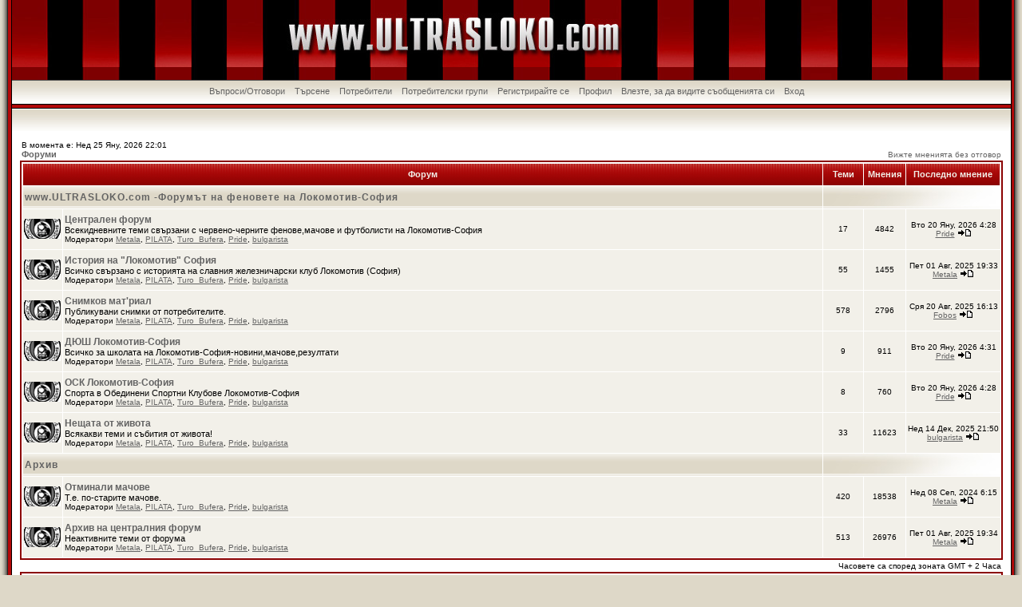

--- FILE ---
content_type: text/html
request_url: http://ultrasloko.com/forums/index.php?sid=cd1afe81f51b1848b0289f2b5a7d17b0
body_size: 29890
content:
<!DOCTYPE HTML PUBLIC "-//W3C//DTD HTML 4.01 Transitional//EN">
<html dir="ltr">
<head>
<meta http-equiv="Content-Type" content="text/html; charset=windows-1251">
<meta http-equiv="Content-Style-Type" content="text/css">

<link rel="top" href="./index.php?sid=13df76383e12874291ce5e0b7d0df51b" title=" Форуми" />
<link rel="search" href="./search.php?sid=13df76383e12874291ce5e0b7d0df51b" title="Търсене" />
<link rel="help" href="./faq.php?sid=13df76383e12874291ce5e0b7d0df51b" title="Въпроси/Отговори" />
<link rel="author" href="./memberlist.php?sid=13df76383e12874291ce5e0b7d0df51b" title="Потребители" />

<title> :: Индекс</title>
<!-- link rel="stylesheet" href="templates/RedSilver/RedSilver.css" type="text/css" -->
<style type="text/css">
<!--
/*
  The original RedSilver Theme for phpBB version 2+
  Created by subBlue design
  http://www.subBlue.com

  NOTE: These CSS definitions are stored within the main page body so that you can use the phpBB2
  theme administration centre. When you have finalised your style you could cut the final CSS code
  and place it in an external file, deleting this section to save bandwidth.
*/

/* General page style. The scroll bar colours only visible in IE5.5+ */
body {
	margin: 0;
	background-color: #DED8C8;
}

/* General font families for common tags */
font,th,td,p { font-family: Verdana, Arial, Helvetica, sans-serif }
a:link,a:active,a:visited { color : #646464; }
a:hover		{ text-decoration: underline; color : #DD6900; }
hr	{ height: 0px; border: solid #F2F0E9 0px; border-top-width: 1px;}

/* This is the border line & background colour round the entire page */
.bodyline	{ background-color: #FFFFFF; border: 1px #98AAB1 solid; }

/* This is the outline round the main forum tables */
.forumline	{ background-color: #FFFFFF; border: 2px #8B0202 solid; }

/* Main table cell colours and backgrounds */
td.row1	{ background-color: #F2F0E9; }
td.row2	{ background-color: #F2F0E9; }
td.row3	{ background-color: #F2F0E9; }

/*
  This is for the table cell above the Topics, Post & Last posts on the index.php page
  By default this is the fading out gradiated silver background.
  However, you could replace this with a bitmap specific for each forum
*/
td.rowpic {
		background-color: #FFFFFF;
		background-image: url(templates/RedSilver/images/cellpic2.jpg);
		background-repeat: repeat-y;
}

/* Header cells - the blue and silver gradient backgrounds */
th	{
	color: #F2F0E9; font-size: 11px; font-weight : bold;
	background-color: #646464; height: 25px;
	background-image: url(templates/RedSilver/images/cellpic3.gif);
}

td.cat,td.catHead,td.catSides,td.catLeft,td.catRight,td.catBottom {
			background-image: url(templates/RedSilver/images/cellpic1.gif);
			background-color:#F2F0E9; border: #FFFFFF; border-style: solid; height: 28px;
}

/*
  Setting additional nice inner borders for the main table cells.
  The names indicate which sides the border will be on.
  Don't worry if you don't understand this, just ignore it :-)
*/
td.cat,td.catHead,td.catBottom {
	height: 29px;
	border-width: 0px 0px 0px 0px;
}
th.thHead,th.thSides,th.thTop,th.thLeft,th.thRight,th.thBottom,th.thCornerL,th.thCornerR {
	font-weight: bold; border: #FFFFFF; border-style: solid; height: 28px;
}
td.row3Right,td.spaceRow {
	background-color: #F2F0E9; border: #FFFFFF; border-style: solid;
}

th.thHead,td.catHead { font-size: 12px; border-width: 1px 1px 0px 1px; }
th.thSides,td.catSides,td.spaceRow	 { border-width: 0px 1px 0px 1px; }
th.thRight,td.catRight,td.row3Right	 { border-width: 0px 1px 0px 0px; }
th.thLeft,td.catLeft	  { border-width: 0px 0px 0px 1px; }
th.thBottom,td.catBottom  { border-width: 0px 1px 1px 1px; }
th.thTop	 { border-width: 1px 0px 0px 0px; }
th.thCornerL { border-width: 1px 0px 0px 1px; }
th.thCornerR { border-width: 1px 1px 0px 0px; }

/* The largest text used in the index page title and toptic title etc. */
.maintitle	{
	font-weight: bold; font-size: 22px; font-family: "Trebuchet MS",Verdana, Arial, Helvetica, sans-serif;
	text-decoration: none; line-height : 120%; color : #000000;
	padding-top:100px;
}

/* General text */
.gen { font-size : 12px; }
.genmed { font-size : 11px; }
.gensmall { font-size : 10px; }
.gen,.genmed,.gensmall { color : #000000; }
a.gen,a.genmed,a.gensmall { color: #646464; text-decoration: none; }
a.gen:hover,a.genmed:hover,a.gensmall:hover	{ color: #DD6900; text-decoration: underline; }

/* The register, login, search etc links at the top of the page */
.mainmenu		{ font-size : 11px; color : #000000 }
a.mainmenu		{ text-decoration: none; color : #646464;  }
a.mainmenu:hover{ text-decoration: underline; color : #DD6900; }

/* Forum category titles */
.cattitle		{ font-weight: bold; font-size: 12px ; letter-spacing: 1px; color : #646464}
a.cattitle		{ text-decoration: none; color : #646464; }
a.cattitle:hover{ text-decoration: underline; }

/* Forum title: Text and link to the forums used in: index.php */
.forumlink		{ font-weight: bold; font-size: 12px; color : #646464; }
a.forumlink 	{ text-decoration: none; color : #646464; }
a.forumlink:hover{ text-decoration: underline; color : #DD6900; }

/* Used for the navigation text, (Page 1,2,3 etc) and the navigation bar when in a forum */
.nav			{ font-weight: bold; font-size: 11px; color : #000000;}
a.nav			{ text-decoration: none; color : #646464; }
a.nav:hover		{ text-decoration: underline; }

/* titles for the topics: could specify viewed link colour too */
.topictitle,h1,h2	{ font-weight: bold; font-size: 11px; color : #000000; }
a.topictitle:link   { text-decoration: none; color : #646464; }
a.topictitle:visited { text-decoration: none; color : #646464; }
a.topictitle:hover	{ text-decoration: underline; color : #DD6900; }

/* Name of poster in viewmsg.php and viewtopic.php and other places */
.name			{ font-size : 11px; color : #000000;}

/* Location, number of posts, post date etc */
.postdetails		{ font-size : 10px; color : #000000; }

/* The content of the posts (body of text) */
.postbody { font-size : 12px; line-height: 18px}
a.postlink:link	{ text-decoration: none; color : #646464 }
a.postlink:visited { text-decoration: none; color : #646464; }
a.postlink:hover { text-decoration: underline; color : #DD6900}

/* Quote & Code blocks */
.code {
	font-family: Courier, 'Courier New', sans-serif; font-size: 11px; color: #006600;
	background-color: #FAFAFA; border: #F2F0E9; border-style: solid;
	border-left-width: 1px; border-top-width: 1px; border-right-width: 1px; border-bottom-width: 1px
}

.quote {
	font-family: Verdana, Arial, Helvetica, sans-serif; font-size: 11px; color: #444444; line-height: 125%;
	background-color: #FAFAFA; border: #F2F0E9; border-style: solid;
	border-left-width: 1px; border-top-width: 1px; border-right-width: 1px; border-bottom-width: 1px
}

/* Copyright and bottom info */
.copyright		{ font-size: 10px; font-family: Verdana, Arial, Helvetica, sans-serif; color: #444444; letter-spacing: -1px;}
a.copyright		{ color: #444444; text-decoration: none;}
a.copyright:hover { color: #000000; text-decoration: underline;}

/* Form elements */
input,textarea, select {
	color : #000000;
	font: normal 11px Verdana, Arial, Helvetica, sans-serif;
	border-color : #000000;
}

/* The text input fields background colour */
input.post, textarea.post, select {
	background-color : #FFFFFF;
}

input { text-indent : 2px; }

/* The buttons used for bbCode styling in message post */
input.button {
	background-color : #F2F0E9;
	color : #000000;
	font-size: 11px; font-family: Verdana, Arial, Helvetica, sans-serif;
}

/* The main submit button option */
input.mainoption {
	background-color : #FAFAFA;
	font-weight : bold;
}

/* None-bold submit button */
input.liteoption {
	background-color : #FAFAFA;
	font-weight : normal;
}

/* This is the line in the posting page which shows the rollover
  help line. This is actually a text box, but if set to be the same
  colour as the background no one will know ;)
*/
.helpline { background-color: #F2F0E9; border-style: none; }

/* Import the fancy styles for IE only (NS4.x doesn't use the @import function) */
@import url("templates/RedSilver/formIE.css");
-->
</style>
</head>
<body bgcolor="#DED8C8" text="#000000" link="#646464" vlink="#646464">

<a name="top"></a>

<table cellspacing="0" cellpadding="0" border="0" width="100%" height="100%">
	<tr valign="top">
		<td width="15" background="templates/RedSilver/images/l.gif"></td>
		<td bgcolor="white">





	<table width="100%" height="100" background="templates/RedSilver/images/top.jpg"">
		<tr valign="top">
			<td>
				<center><span class="maintitle"></span><span class="gen"><br /><br /></center>
			</td>
		</tr>
	</table>

	<table width="100%" height="34" cellspacing="0" cellpadding="0">
		<tr valign="top">
			<td>
				<div style="margin:0;float:left;width:100%;margin:0;height:34px;background: url(templates/RedSilver/images/menubkg.gif) repeat-x;">
					<div style="backgroun-color:white;margin:0;float:left;width:99%;height:34;text-align:center;">
						<div style="margin-top:4px;">
							<a href="faq.php?sid=13df76383e12874291ce5e0b7d0df51b" class="mainmenu">Въпроси/Отговори</a>&nbsp; &nbsp;<a href="search.php?sid=13df76383e12874291ce5e0b7d0df51b" class="mainmenu">Търсене</a>&nbsp; &nbsp;<a href="memberlist.php?sid=13df76383e12874291ce5e0b7d0df51b" class="mainmenu">Потребители</a>&nbsp; &nbsp;<a href="groupcp.php?sid=13df76383e12874291ce5e0b7d0df51b" class="mainmenu">Потребителски групи</a>&nbsp;
							&nbsp;<a href="profile.php?mode=register&amp;sid=13df76383e12874291ce5e0b7d0df51b" class="mainmenu">Регистрирайте се</a>&nbsp;
							&nbsp;<a href="profile.php?mode=editprofile&amp;sid=13df76383e12874291ce5e0b7d0df51b" class="mainmenu">Профил</a>&nbsp; &nbsp;<a href="privmsg.php?folder=inbox&amp;sid=13df76383e12874291ce5e0b7d0df51b" class="mainmenu">Влезте, за да видите съобщенията си</a>&nbsp; &nbsp;<a href="login.php?sid=13df76383e12874291ce5e0b7d0df51b" class="mainmenu">Вход</a>
							</span>
						</div>
					</div>
				</div>
			</td>
		</tr>
	</table>

	<table width="100%" height="30" cellpadding="0" cellspacing="0" background="templates/RedSilver/images/gradient.gif" align="center"><tr valign="top"><td></td></tr></table>



<table width="100%" cellspacing="0" cellpadding="10" border="0" align="center">
	<tr>
		<td>

<table width="100%" cellspacing="0" cellpadding="2" border="0" align="center">
  <tr>
	<td align="left" valign="bottom"><span class="gensmall">
	В момента е: Нед 25 Яну, 2026 22:01<br /></span><span class="nav"><a href="index.php?sid=13df76383e12874291ce5e0b7d0df51b" class="nav"> Форуми</a></span></td>
	<td align="right" valign="bottom" class="gensmall">
		<a href="search.php?search_id=unanswered&amp;sid=13df76383e12874291ce5e0b7d0df51b" class="gensmall">Вижте мненията без отговор</a></td>
  </tr>
</table>

<table width="100%" cellpadding="2" cellspacing="1" border="0" class="forumline">
  <tr>
	<th colspan="2" class="thCornerL" height="25" nowrap="nowrap">&nbsp;Форум&nbsp;</th>
	<th width="50" class="thTop" nowrap="nowrap">&nbsp;Теми&nbsp;</th>
	<th width="50" class="thTop" nowrap="nowrap">&nbsp;Мнения&nbsp;</th>
	<th class="thCornerR" nowrap="nowrap">&nbsp;Последно мнение&nbsp;</th>
  </tr>
  <tr>
	<td class="catLeft" colspan="2" height="28"><span class="cattitle"><a href="index.php?c=1&amp;sid=13df76383e12874291ce5e0b7d0df51b" class="cattitle">www.ULTRASLOKO.com -Форумът на феновете на Локомотив-София</a></span></td>
	<td class="rowpic" colspan="3" align="right">&nbsp;</td>
  </tr>
  <tr>
	<td class="row1" align="center" valign="middle" height="50"><img src="templates/RedSilver/images/folder_big.gif" width="46" height="25" alt="Няма нови мнения" title="Няма нови мнения" /></td>
	<td class="row1" width="100%" height="50"><span class="forumlink"> <a href="viewforum.php?f=5&amp;sid=13df76383e12874291ce5e0b7d0df51b" class="forumlink">Централен форум</a><br />
	  </span> <span class="genmed">Всекидневните теми свързани с червено-черните фенове,мачове и футболисти на Локомотив-София<br />
	  </span><span class="gensmall">Модератори <a href="profile.php?mode=viewprofile&amp;u=3&amp;sid=13df76383e12874291ce5e0b7d0df51b">Metala</a>, <a href="profile.php?mode=viewprofile&amp;u=4&amp;sid=13df76383e12874291ce5e0b7d0df51b">PILATA</a>, <a href="profile.php?mode=viewprofile&amp;u=39&amp;sid=13df76383e12874291ce5e0b7d0df51b">Turo_Bufera</a>, <a href="profile.php?mode=viewprofile&amp;u=75&amp;sid=13df76383e12874291ce5e0b7d0df51b">Pride</a>, <a href="profile.php?mode=viewprofile&amp;u=266&amp;sid=13df76383e12874291ce5e0b7d0df51b">bulgarista</a></span></td>
	<td class="row2" align="center" valign="middle" height="50"><span class="gensmall">17</span></td>
	<td class="row2" align="center" valign="middle" height="50"><span class="gensmall">4842</span></td>
	<td class="row2" align="center" valign="middle" height="50" nowrap="nowrap"> <span class="gensmall">Вто 20 Яну, 2026 4:28<br /><a href="profile.php?mode=viewprofile&amp;u=75&amp;sid=13df76383e12874291ce5e0b7d0df51b">Pride</a> <a href="viewtopic.php?p=165687&amp;sid=13df76383e12874291ce5e0b7d0df51b#165687"><img src="templates/RedSilver/images/icon_latest_reply.gif" border="0" alt="Вижте последното мнение" title="Вижте последното мнение" /></a></span></td>
  </tr>
  <tr>
	<td class="row1" align="center" valign="middle" height="50"><img src="templates/RedSilver/images/folder_big.gif" width="46" height="25" alt="Няма нови мнения" title="Няма нови мнения" /></td>
	<td class="row1" width="100%" height="50"><span class="forumlink"> <a href="viewforum.php?f=30&amp;sid=13df76383e12874291ce5e0b7d0df51b" class="forumlink">История на "Локомотив" София</a><br />
	  </span> <span class="genmed">Всичко свързано с историята на славния железничарски клуб Локомотив (София)<br />
	  </span><span class="gensmall">Модератори <a href="profile.php?mode=viewprofile&amp;u=3&amp;sid=13df76383e12874291ce5e0b7d0df51b">Metala</a>, <a href="profile.php?mode=viewprofile&amp;u=4&amp;sid=13df76383e12874291ce5e0b7d0df51b">PILATA</a>, <a href="profile.php?mode=viewprofile&amp;u=39&amp;sid=13df76383e12874291ce5e0b7d0df51b">Turo_Bufera</a>, <a href="profile.php?mode=viewprofile&amp;u=75&amp;sid=13df76383e12874291ce5e0b7d0df51b">Pride</a>, <a href="profile.php?mode=viewprofile&amp;u=266&amp;sid=13df76383e12874291ce5e0b7d0df51b">bulgarista</a></span></td>
	<td class="row2" align="center" valign="middle" height="50"><span class="gensmall">55</span></td>
	<td class="row2" align="center" valign="middle" height="50"><span class="gensmall">1455</span></td>
	<td class="row2" align="center" valign="middle" height="50" nowrap="nowrap"> <span class="gensmall">Пет 01 Авг, 2025 19:33<br /><a href="profile.php?mode=viewprofile&amp;u=3&amp;sid=13df76383e12874291ce5e0b7d0df51b">Metala</a> <a href="viewtopic.php?p=165659&amp;sid=13df76383e12874291ce5e0b7d0df51b#165659"><img src="templates/RedSilver/images/icon_latest_reply.gif" border="0" alt="Вижте последното мнение" title="Вижте последното мнение" /></a></span></td>
  </tr>
  <tr>
	<td class="row1" align="center" valign="middle" height="50"><img src="templates/RedSilver/images/folder_big.gif" width="46" height="25" alt="Няма нови мнения" title="Няма нови мнения" /></td>
	<td class="row1" width="100%" height="50"><span class="forumlink"> <a href="viewforum.php?f=6&amp;sid=13df76383e12874291ce5e0b7d0df51b" class="forumlink">Снимков мат'риал</a><br />
	  </span> <span class="genmed">Публикувани снимки от потребителите.<br />
	  </span><span class="gensmall">Модератори <a href="profile.php?mode=viewprofile&amp;u=3&amp;sid=13df76383e12874291ce5e0b7d0df51b">Metala</a>, <a href="profile.php?mode=viewprofile&amp;u=4&amp;sid=13df76383e12874291ce5e0b7d0df51b">PILATA</a>, <a href="profile.php?mode=viewprofile&amp;u=39&amp;sid=13df76383e12874291ce5e0b7d0df51b">Turo_Bufera</a>, <a href="profile.php?mode=viewprofile&amp;u=75&amp;sid=13df76383e12874291ce5e0b7d0df51b">Pride</a>, <a href="profile.php?mode=viewprofile&amp;u=266&amp;sid=13df76383e12874291ce5e0b7d0df51b">bulgarista</a></span></td>
	<td class="row2" align="center" valign="middle" height="50"><span class="gensmall">578</span></td>
	<td class="row2" align="center" valign="middle" height="50"><span class="gensmall">2796</span></td>
	<td class="row2" align="center" valign="middle" height="50" nowrap="nowrap"> <span class="gensmall">Сря 20 Авг, 2025 16:13<br /><a href="profile.php?mode=viewprofile&amp;u=46&amp;sid=13df76383e12874291ce5e0b7d0df51b">Fobos</a> <a href="viewtopic.php?p=165673&amp;sid=13df76383e12874291ce5e0b7d0df51b#165673"><img src="templates/RedSilver/images/icon_latest_reply.gif" border="0" alt="Вижте последното мнение" title="Вижте последното мнение" /></a></span></td>
  </tr>
  <tr>
	<td class="row1" align="center" valign="middle" height="50"><img src="templates/RedSilver/images/folder_big.gif" width="46" height="25" alt="Няма нови мнения" title="Няма нови мнения" /></td>
	<td class="row1" width="100%" height="50"><span class="forumlink"> <a href="viewforum.php?f=27&amp;sid=13df76383e12874291ce5e0b7d0df51b" class="forumlink">ДЮШ Локомотив-София</a><br />
	  </span> <span class="genmed">Всичко за школата на Локомотив-София-новини,мачове,резултати<br />
	  </span><span class="gensmall">Модератори <a href="profile.php?mode=viewprofile&amp;u=3&amp;sid=13df76383e12874291ce5e0b7d0df51b">Metala</a>, <a href="profile.php?mode=viewprofile&amp;u=4&amp;sid=13df76383e12874291ce5e0b7d0df51b">PILATA</a>, <a href="profile.php?mode=viewprofile&amp;u=39&amp;sid=13df76383e12874291ce5e0b7d0df51b">Turo_Bufera</a>, <a href="profile.php?mode=viewprofile&amp;u=75&amp;sid=13df76383e12874291ce5e0b7d0df51b">Pride</a>, <a href="profile.php?mode=viewprofile&amp;u=266&amp;sid=13df76383e12874291ce5e0b7d0df51b">bulgarista</a></span></td>
	<td class="row2" align="center" valign="middle" height="50"><span class="gensmall">9</span></td>
	<td class="row2" align="center" valign="middle" height="50"><span class="gensmall">911</span></td>
	<td class="row2" align="center" valign="middle" height="50" nowrap="nowrap"> <span class="gensmall">Вто 20 Яну, 2026 4:31<br /><a href="profile.php?mode=viewprofile&amp;u=75&amp;sid=13df76383e12874291ce5e0b7d0df51b">Pride</a> <a href="viewtopic.php?p=165689&amp;sid=13df76383e12874291ce5e0b7d0df51b#165689"><img src="templates/RedSilver/images/icon_latest_reply.gif" border="0" alt="Вижте последното мнение" title="Вижте последното мнение" /></a></span></td>
  </tr>
  <tr>
	<td class="row1" align="center" valign="middle" height="50"><img src="templates/RedSilver/images/folder_big.gif" width="46" height="25" alt="Няма нови мнения" title="Няма нови мнения" /></td>
	<td class="row1" width="100%" height="50"><span class="forumlink"> <a href="viewforum.php?f=28&amp;sid=13df76383e12874291ce5e0b7d0df51b" class="forumlink">ОСК Локомотив-София</a><br />
	  </span> <span class="genmed">Спорта в Обединени Спортни Клубове Локомотив-София<br />
	  </span><span class="gensmall">Модератори <a href="profile.php?mode=viewprofile&amp;u=3&amp;sid=13df76383e12874291ce5e0b7d0df51b">Metala</a>, <a href="profile.php?mode=viewprofile&amp;u=4&amp;sid=13df76383e12874291ce5e0b7d0df51b">PILATA</a>, <a href="profile.php?mode=viewprofile&amp;u=39&amp;sid=13df76383e12874291ce5e0b7d0df51b">Turo_Bufera</a>, <a href="profile.php?mode=viewprofile&amp;u=75&amp;sid=13df76383e12874291ce5e0b7d0df51b">Pride</a>, <a href="profile.php?mode=viewprofile&amp;u=266&amp;sid=13df76383e12874291ce5e0b7d0df51b">bulgarista</a></span></td>
	<td class="row2" align="center" valign="middle" height="50"><span class="gensmall">8</span></td>
	<td class="row2" align="center" valign="middle" height="50"><span class="gensmall">760</span></td>
	<td class="row2" align="center" valign="middle" height="50" nowrap="nowrap"> <span class="gensmall">Вто 20 Яну, 2026 4:28<br /><a href="profile.php?mode=viewprofile&amp;u=75&amp;sid=13df76383e12874291ce5e0b7d0df51b">Pride</a> <a href="viewtopic.php?p=165688&amp;sid=13df76383e12874291ce5e0b7d0df51b#165688"><img src="templates/RedSilver/images/icon_latest_reply.gif" border="0" alt="Вижте последното мнение" title="Вижте последното мнение" /></a></span></td>
  </tr>
  <tr>
	<td class="row1" align="center" valign="middle" height="50"><img src="templates/RedSilver/images/folder_big.gif" width="46" height="25" alt="Няма нови мнения" title="Няма нови мнения" /></td>
	<td class="row1" width="100%" height="50"><span class="forumlink"> <a href="viewforum.php?f=2&amp;sid=13df76383e12874291ce5e0b7d0df51b" class="forumlink">Нещата от живота</a><br />
	  </span> <span class="genmed">Всякакви теми и събития от живота!<br />
	  </span><span class="gensmall">Модератори <a href="profile.php?mode=viewprofile&amp;u=3&amp;sid=13df76383e12874291ce5e0b7d0df51b">Metala</a>, <a href="profile.php?mode=viewprofile&amp;u=4&amp;sid=13df76383e12874291ce5e0b7d0df51b">PILATA</a>, <a href="profile.php?mode=viewprofile&amp;u=39&amp;sid=13df76383e12874291ce5e0b7d0df51b">Turo_Bufera</a>, <a href="profile.php?mode=viewprofile&amp;u=75&amp;sid=13df76383e12874291ce5e0b7d0df51b">Pride</a>, <a href="profile.php?mode=viewprofile&amp;u=266&amp;sid=13df76383e12874291ce5e0b7d0df51b">bulgarista</a></span></td>
	<td class="row2" align="center" valign="middle" height="50"><span class="gensmall">33</span></td>
	<td class="row2" align="center" valign="middle" height="50"><span class="gensmall">11623</span></td>
	<td class="row2" align="center" valign="middle" height="50" nowrap="nowrap"> <span class="gensmall">Нед 14 Дек, 2025 21:50<br /><a href="profile.php?mode=viewprofile&amp;u=266&amp;sid=13df76383e12874291ce5e0b7d0df51b">bulgarista</a> <a href="viewtopic.php?p=165686&amp;sid=13df76383e12874291ce5e0b7d0df51b#165686"><img src="templates/RedSilver/images/icon_latest_reply.gif" border="0" alt="Вижте последното мнение" title="Вижте последното мнение" /></a></span></td>
  </tr>
  <tr>
	<td class="catLeft" colspan="2" height="28"><span class="cattitle"><a href="index.php?c=4&amp;sid=13df76383e12874291ce5e0b7d0df51b" class="cattitle">Архив</a></span></td>
	<td class="rowpic" colspan="3" align="right">&nbsp;</td>
  </tr>
  <tr>
	<td class="row1" align="center" valign="middle" height="50"><img src="templates/RedSilver/images/folder_big.gif" width="46" height="25" alt="Няма нови мнения" title="Няма нови мнения" /></td>
	<td class="row1" width="100%" height="50"><span class="forumlink"> <a href="viewforum.php?f=10&amp;sid=13df76383e12874291ce5e0b7d0df51b" class="forumlink">Отминали мачове</a><br />
	  </span> <span class="genmed">Т.е. по-старите мачове.<br />
	  </span><span class="gensmall">Модератори <a href="profile.php?mode=viewprofile&amp;u=3&amp;sid=13df76383e12874291ce5e0b7d0df51b">Metala</a>, <a href="profile.php?mode=viewprofile&amp;u=4&amp;sid=13df76383e12874291ce5e0b7d0df51b">PILATA</a>, <a href="profile.php?mode=viewprofile&amp;u=39&amp;sid=13df76383e12874291ce5e0b7d0df51b">Turo_Bufera</a>, <a href="profile.php?mode=viewprofile&amp;u=75&amp;sid=13df76383e12874291ce5e0b7d0df51b">Pride</a>, <a href="profile.php?mode=viewprofile&amp;u=266&amp;sid=13df76383e12874291ce5e0b7d0df51b">bulgarista</a></span></td>
	<td class="row2" align="center" valign="middle" height="50"><span class="gensmall">420</span></td>
	<td class="row2" align="center" valign="middle" height="50"><span class="gensmall">18538</span></td>
	<td class="row2" align="center" valign="middle" height="50" nowrap="nowrap"> <span class="gensmall">Нед 08 Сеп, 2024 6:15<br /><a href="profile.php?mode=viewprofile&amp;u=3&amp;sid=13df76383e12874291ce5e0b7d0df51b">Metala</a> <a href="viewtopic.php?p=165566&amp;sid=13df76383e12874291ce5e0b7d0df51b#165566"><img src="templates/RedSilver/images/icon_latest_reply.gif" border="0" alt="Вижте последното мнение" title="Вижте последното мнение" /></a></span></td>
  </tr>
  <tr>
	<td class="row1" align="center" valign="middle" height="50"><img src="templates/RedSilver/images/folder_big.gif" width="46" height="25" alt="Няма нови мнения" title="Няма нови мнения" /></td>
	<td class="row1" width="100%" height="50"><span class="forumlink"> <a href="viewforum.php?f=25&amp;sid=13df76383e12874291ce5e0b7d0df51b" class="forumlink">Архив на централния форум</a><br />
	  </span> <span class="genmed">Неактивните теми от форума<br />
	  </span><span class="gensmall">Модератори <a href="profile.php?mode=viewprofile&amp;u=3&amp;sid=13df76383e12874291ce5e0b7d0df51b">Metala</a>, <a href="profile.php?mode=viewprofile&amp;u=4&amp;sid=13df76383e12874291ce5e0b7d0df51b">PILATA</a>, <a href="profile.php?mode=viewprofile&amp;u=39&amp;sid=13df76383e12874291ce5e0b7d0df51b">Turo_Bufera</a>, <a href="profile.php?mode=viewprofile&amp;u=75&amp;sid=13df76383e12874291ce5e0b7d0df51b">Pride</a>, <a href="profile.php?mode=viewprofile&amp;u=266&amp;sid=13df76383e12874291ce5e0b7d0df51b">bulgarista</a></span></td>
	<td class="row2" align="center" valign="middle" height="50"><span class="gensmall">513</span></td>
	<td class="row2" align="center" valign="middle" height="50"><span class="gensmall">26976</span></td>
	<td class="row2" align="center" valign="middle" height="50" nowrap="nowrap"> <span class="gensmall">Пет 01 Авг, 2025 19:34<br /><a href="profile.php?mode=viewprofile&amp;u=3&amp;sid=13df76383e12874291ce5e0b7d0df51b">Metala</a> <a href="viewtopic.php?p=165660&amp;sid=13df76383e12874291ce5e0b7d0df51b#165660"><img src="templates/RedSilver/images/icon_latest_reply.gif" border="0" alt="Вижте последното мнение" title="Вижте последното мнение" /></a></span></td>
  </tr>
</table>

<table width="100%" cellspacing="0" border="0" align="center" cellpadding="2">
  <tr>
 	<td align="left">
 	</td>
	<td align="right"><span class="gensmall">Часовете са според зоната GMT + 2 Часа</span></td>
  </tr>
</table>

<table width="100%" cellpadding="3" cellspacing="1" border="0" class="forumline">
  <tr>
	<td class="catHead" colspan="2" height="28"><span class="cattitle"><a href="viewonline.php?sid=13df76383e12874291ce5e0b7d0df51b" class="cattitle">Кой е онлайн?</a></span></td>
  </tr>
  <tr>
	<td class="row1" align="center" valign="middle" rowspan="2"><img src="templates/RedSilver/images/whosonline.gif" alt="Кой е онлайн?" /></td>
	<td class="row1" align="left" width="100%"><span class="gensmall">Нашите потребители са написали <b>113645</b> мнения<br />Имаме <b>143</b> регистрирани потребители<br />Най-новият потребител е <b><a href="profile.php?mode=viewprofile&amp;u=5238&amp;sid=13df76383e12874291ce5e0b7d0df51b">Finta</a></b></span>
	</td>
  </tr>
  <tr>
	<td class="row1" align="left"><span class="gensmall">Общо онлайн са <b>337</b> потребители: 0 Регистрирани, 0 Скрити и 337 Гости &nbsp; [ <span style="color:#F38918">Администратор</span> ] &nbsp; [ <span style="color:#006600">Модератор</span> ]<br />Най-много потребители онлайн: <b>1160</b>, на Чет 23 Окт, 2025 3:37<br />Регистрирани потребители: Нула</span></td>
  </tr>
</table>

<table width="100%" cellpadding="1" cellspacing="1" border="0">
<tr>
	<td align="left" valign="top"><span class="gensmall">Тези данни са базирани на активността на потребителите през последните 5 минути</span></td>
</tr>
</table>

<form method="post" action="login.php?sid=13df76383e12874291ce5e0b7d0df51b">
  <table width="100%" cellpadding="3" cellspacing="1" border="0" class="forumline">
	<tr>
	  <td class="catHead" height="28"><a name="login"></a><span class="cattitle">Вход</span></td>
	</tr>
	<tr>
	  <td class="row1" align="center" valign="middle" height="28"><span class="gensmall">Потребител:
		<input class="post" type="text" name="username" size="10" />
		&nbsp;&nbsp;&nbsp;Парола:
		<input class="post" type="password" name="password" size="10" maxlength="32" />
		&nbsp;&nbsp; &nbsp;&nbsp;Искам да влизам автоматично с всяко посещение
		<input class="text" type="checkbox" name="autologin" />
		&nbsp;&nbsp;&nbsp;
		<input type="submit" class="mainoption" name="login" value="Вход" />
		</span> </td>
	</tr>
  </table>
</form>

<br clear="all" />

<table cellspacing="3" border="0" align="center" cellpadding="0">
  <tr>
	<td width="20" align="center"><img src="templates/RedSilver/images/folder_new_big.gif" alt="Има нови мнения"/></td>
	<td><span class="gensmall">Има нови мнения</span></td>
	<td>&nbsp;&nbsp;</td>
	<td width="20" align="center"><img src="templates/RedSilver/images/folder_big.gif" alt="Няма нови мнения" /></td>
	<td><span class="gensmall">Няма нови мнения</span></td>
	<td>&nbsp;&nbsp;</td>
	<td width="20" align="center"><img src="templates/RedSilver/images/folder_locked_big.gif" alt="Форумът е заключен" /></td>
	<td><span class="gensmall">Форумът е заключен</span></td>
  </tr>
</table>


<div align="center"><span class="copyright"><br /><br />
<!--
	We request you retain the full copyright notice below including the link to www.phpbb.com.
	This not only gives respect to the large amount of time given freely by the developers
	but also helps build interest, traffic and use of phpBB 2.0. If you cannot (for good
	reason) retain the full copyright we request you at least leave in place the
	Powered by phpBB line, with phpBB linked to www.phpbb.com. If you refuse
	to include even this then support on our forums may be affected.

	The phpBB Group : 2002
// -->
Powered by <a href="http://www.phpbb.com/" target="_phpbb" class="copyright">phpBB</a> &copy; 2001, 2005 phpBB Group<br />Translation by: <a href="http://www.flashbg.org" target="_blank">Boby Dimitrov</a><br />RedSilver 1.01 Theme was programmed by <a href="http://www.devppl.com" class="copyright">DEVPPL</a> <a href="http://www.devppl.com/forum/html-forum-vf51.html" class="copyright">HTML Forum</a><br />Images were made by <a href="http://www.devppl.com" class="copyright">DEVPPL</a> <a href="http://www.devppl.com/forum/photoshop-forum-vf23.html" class="copyright">Photoshop Forum</a></span></div>
		</td>
	</tr>
</table>


</td>
<td width="14" background="templates/RedSilver/images/r.gif"></td>
</tr>
</table>

</body>
</html>

